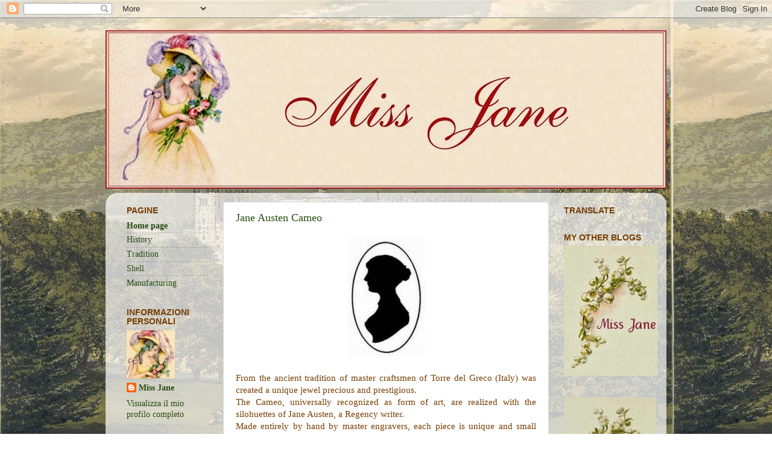

--- FILE ---
content_type: text/html; charset=UTF-8
request_url: http://missjaneshop.blogspot.com/
body_size: 11214
content:
<!DOCTYPE html>
<html class='v2' dir='ltr' lang='it'>
<head>
<link href='https://www.blogger.com/static/v1/widgets/4128112664-css_bundle_v2.css' rel='stylesheet' type='text/css'/>
<meta content='width=1100' name='viewport'/>
<meta content='text/html; charset=UTF-8' http-equiv='Content-Type'/>
<meta content='blogger' name='generator'/>
<link href='http://missjaneshop.blogspot.com/favicon.ico' rel='icon' type='image/x-icon'/>
<link href='http://missjaneshop.blogspot.com/' rel='canonical'/>
<link rel="alternate" type="application/atom+xml" title="Miss Jane Shop - Atom" href="http://missjaneshop.blogspot.com/feeds/posts/default" />
<link rel="alternate" type="application/rss+xml" title="Miss Jane Shop - RSS" href="http://missjaneshop.blogspot.com/feeds/posts/default?alt=rss" />
<link rel="service.post" type="application/atom+xml" title="Miss Jane Shop - Atom" href="https://draft.blogger.com/feeds/6747776715842647453/posts/default" />
<link rel="me" href="https://draft.blogger.com/profile/14998681216700261127" />
<!--Can't find substitution for tag [blog.ieCssRetrofitLinks]-->
<meta content='Jane Austen Cameo
Cammei fatti a mano ispirati a Jane Austen' name='description'/>
<meta content='http://missjaneshop.blogspot.com/' property='og:url'/>
<meta content='Miss Jane Shop' property='og:title'/>
<meta content='Jane Austen Cameo
Cammei fatti a mano ispirati a Jane Austen' property='og:description'/>
<title>Miss Jane Shop</title>
<style id='page-skin-1' type='text/css'><!--
/*-----------------------------------------------
Blogger Template Style
Name:     Picture Window
Designer: Blogger
URL:      www.blogger.com
----------------------------------------------- */
/* Content
----------------------------------------------- */
body {
font: normal normal 15px Georgia, Utopia, 'Palatino Linotype', Palatino, serif;
color: #333333;
background: #ffffff url(http://3.bp.blogspot.com/-49T4YTnCUTM/UvKfBws7u2I/AAAAAAAALgM/QwR5KtKRtQw/s0/pemberly.jpg) repeat fixed top left;
}
html body .region-inner {
min-width: 0;
max-width: 100%;
width: auto;
}
.content-outer {
font-size: 90%;
}
a:link {
text-decoration:none;
color: #274e13;
}
a:visited {
text-decoration:none;
color: #38761d;
}
a:hover {
text-decoration:underline;
color: #b45f06;
}
.content-outer {
background: transparent none repeat scroll top left;
-moz-border-radius: 0;
-webkit-border-radius: 0;
-goog-ms-border-radius: 0;
border-radius: 0;
-moz-box-shadow: 0 0 0 rgba(0, 0, 0, .15);
-webkit-box-shadow: 0 0 0 rgba(0, 0, 0, .15);
-goog-ms-box-shadow: 0 0 0 rgba(0, 0, 0, .15);
box-shadow: 0 0 0 rgba(0, 0, 0, .15);
margin: 20px auto;
}
.content-inner {
padding: 0;
}
/* Header
----------------------------------------------- */
.header-outer {
background: transparent none repeat-x scroll top left;
_background-image: none;
color: #ffffff;
-moz-border-radius: 0;
-webkit-border-radius: 0;
-goog-ms-border-radius: 0;
border-radius: 0;
}
.Header img, .Header #header-inner {
-moz-border-radius: 0;
-webkit-border-radius: 0;
-goog-ms-border-radius: 0;
border-radius: 0;
}
.header-inner .Header .titlewrapper,
.header-inner .Header .descriptionwrapper {
padding-left: 0;
padding-right: 0;
}
.Header h1 {
font: normal normal 36px Georgia, Utopia, 'Palatino Linotype', Palatino, serif;
text-shadow: 1px 1px 3px rgba(0, 0, 0, 0.3);
}
.Header h1 a {
color: #ffffff;
}
.Header .description {
font-size: 130%;
}
/* Tabs
----------------------------------------------- */
.tabs-inner {
margin: .5em 20px 0;
padding: 0;
}
.tabs-inner .section {
margin: 0;
}
.tabs-inner .widget ul {
padding: 0;
background: transparent none repeat scroll bottom;
-moz-border-radius: 0;
-webkit-border-radius: 0;
-goog-ms-border-radius: 0;
border-radius: 0;
}
.tabs-inner .widget li {
border: none;
}
.tabs-inner .widget li a {
display: inline-block;
padding: .5em 1em;
margin-right: .25em;
color: #ffffff;
font: normal normal 15px Georgia, Utopia, 'Palatino Linotype', Palatino, serif;
-moz-border-radius: 10px 10px 0 0;
-webkit-border-top-left-radius: 10px;
-webkit-border-top-right-radius: 10px;
-goog-ms-border-radius: 10px 10px 0 0;
border-radius: 10px 10px 0 0;
background: transparent url(https://resources.blogblog.com/blogblog/data/1kt/transparent/black50.png) repeat scroll top left;
border-right: 1px solid transparent;
}
.tabs-inner .widget li:first-child a {
padding-left: 1.25em;
-moz-border-radius-topleft: 10px;
-moz-border-radius-bottomleft: 0;
-webkit-border-top-left-radius: 10px;
-webkit-border-bottom-left-radius: 0;
-goog-ms-border-top-left-radius: 10px;
-goog-ms-border-bottom-left-radius: 0;
border-top-left-radius: 10px;
border-bottom-left-radius: 0;
}
.tabs-inner .widget li.selected a,
.tabs-inner .widget li a:hover {
position: relative;
z-index: 1;
background: transparent url(https://resources.blogblog.com/blogblog/data/1kt/transparent/white80.png) repeat scroll bottom;
color: #996633;
-moz-box-shadow: 0 0 3px rgba(0, 0, 0, .15);
-webkit-box-shadow: 0 0 3px rgba(0, 0, 0, .15);
-goog-ms-box-shadow: 0 0 3px rgba(0, 0, 0, .15);
box-shadow: 0 0 3px rgba(0, 0, 0, .15);
}
/* Headings
----------------------------------------------- */
h2 {
font: normal bold 100% Arial, Tahoma, Helvetica, FreeSans, sans-serif;
text-transform: uppercase;
color: #783f04;
margin: .5em 0;
}
/* Main
----------------------------------------------- */
.main-outer {
background: transparent url(https://resources.blogblog.com/blogblog/data/1kt/transparent/white80.png) repeat scroll top left;
-moz-border-radius: 20px 20px 0 0;
-webkit-border-top-left-radius: 20px;
-webkit-border-top-right-radius: 20px;
-webkit-border-bottom-left-radius: 0;
-webkit-border-bottom-right-radius: 0;
-goog-ms-border-radius: 20px 20px 0 0;
border-radius: 20px 20px 0 0;
-moz-box-shadow: 0 1px 3px rgba(0, 0, 0, .15);
-webkit-box-shadow: 0 1px 3px rgba(0, 0, 0, .15);
-goog-ms-box-shadow: 0 1px 3px rgba(0, 0, 0, .15);
box-shadow: 0 1px 3px rgba(0, 0, 0, .15);
}
.main-inner {
padding: 15px 20px 20px;
}
.main-inner .column-center-inner {
padding: 0 0;
}
.main-inner .column-left-inner {
padding-left: 0;
}
.main-inner .column-right-inner {
padding-right: 0;
}
/* Posts
----------------------------------------------- */
h3.post-title {
margin: 0;
font: normal normal 18px Georgia, Utopia, 'Palatino Linotype', Palatino, serif;
}
.comments h4 {
margin: 1em 0 0;
font: normal normal 18px Georgia, Utopia, 'Palatino Linotype', Palatino, serif;
}
.date-header span {
color: #783f04;
}
.post-outer {
background-color: #ffffff;
border: solid 1px #dddddd;
-moz-border-radius: 5px;
-webkit-border-radius: 5px;
border-radius: 5px;
-goog-ms-border-radius: 5px;
padding: 15px 20px;
margin: 0 -20px 20px;
}
.post-body {
line-height: 1.4;
font-size: 110%;
position: relative;
}
.post-header {
margin: 0 0 1.5em;
color: #999999;
line-height: 1.6;
}
.post-footer {
margin: .5em 0 0;
color: #999999;
line-height: 1.6;
}
#blog-pager {
font-size: 140%
}
#comments .comment-author {
padding-top: 1.5em;
border-top: dashed 1px #ccc;
border-top: dashed 1px rgba(128, 128, 128, .5);
background-position: 0 1.5em;
}
#comments .comment-author:first-child {
padding-top: 0;
border-top: none;
}
.avatar-image-container {
margin: .2em 0 0;
}
/* Comments
----------------------------------------------- */
.comments .comments-content .icon.blog-author {
background-repeat: no-repeat;
background-image: url([data-uri]);
}
.comments .comments-content .loadmore a {
border-top: 1px solid #b45f06;
border-bottom: 1px solid #b45f06;
}
.comments .continue {
border-top: 2px solid #b45f06;
}
/* Widgets
----------------------------------------------- */
.widget ul, .widget #ArchiveList ul.flat {
padding: 0;
list-style: none;
}
.widget ul li, .widget #ArchiveList ul.flat li {
border-top: dashed 1px #ccc;
border-top: dashed 1px rgba(128, 128, 128, .5);
}
.widget ul li:first-child, .widget #ArchiveList ul.flat li:first-child {
border-top: none;
}
.widget .post-body ul {
list-style: disc;
}
.widget .post-body ul li {
border: none;
}
/* Footer
----------------------------------------------- */
.footer-outer {
color:#783f04;
background: transparent url(https://resources.blogblog.com/blogblog/data/1kt/transparent/black50.png) repeat scroll top left;
-moz-border-radius: 0 0 20px 20px;
-webkit-border-top-left-radius: 0;
-webkit-border-top-right-radius: 0;
-webkit-border-bottom-left-radius: 20px;
-webkit-border-bottom-right-radius: 20px;
-goog-ms-border-radius: 0 0 20px 20px;
border-radius: 0 0 20px 20px;
-moz-box-shadow: 0 1px 3px rgba(0, 0, 0, .15);
-webkit-box-shadow: 0 1px 3px rgba(0, 0, 0, .15);
-goog-ms-box-shadow: 0 1px 3px rgba(0, 0, 0, .15);
box-shadow: 0 1px 3px rgba(0, 0, 0, .15);
}
.footer-inner {
padding: 10px 20px 20px;
}
.footer-outer a {
color: #eebb98;
}
.footer-outer a:visited {
color: #eeba77;
}
.footer-outer a:hover {
color: #ff8832;
}
.footer-outer .widget h2 {
color: #ead1dc;
}
/* Mobile
----------------------------------------------- */
html body.mobile {
height: auto;
}
html body.mobile {
min-height: 480px;
background-size: 100% auto;
}
.mobile .body-fauxcolumn-outer {
background: transparent none repeat scroll top left;
}
html .mobile .mobile-date-outer, html .mobile .blog-pager {
border-bottom: none;
background: transparent url(https://resources.blogblog.com/blogblog/data/1kt/transparent/white80.png) repeat scroll top left;
margin-bottom: 10px;
}
.mobile .date-outer {
background: transparent url(https://resources.blogblog.com/blogblog/data/1kt/transparent/white80.png) repeat scroll top left;
}
.mobile .header-outer, .mobile .main-outer,
.mobile .post-outer, .mobile .footer-outer {
-moz-border-radius: 0;
-webkit-border-radius: 0;
-goog-ms-border-radius: 0;
border-radius: 0;
}
.mobile .content-outer,
.mobile .main-outer,
.mobile .post-outer {
background: inherit;
border: none;
}
.mobile .content-outer {
font-size: 100%;
}
.mobile-link-button {
background-color: #274e13;
}
.mobile-link-button a:link, .mobile-link-button a:visited {
color: #ffffff;
}
.mobile-index-contents {
color: #333333;
}
.mobile .tabs-inner .PageList .widget-content {
background: transparent url(https://resources.blogblog.com/blogblog/data/1kt/transparent/white80.png) repeat scroll bottom;
color: #996633;
}
.mobile .tabs-inner .PageList .widget-content .pagelist-arrow {
border-left: 1px solid transparent;
}

--></style>
<style id='template-skin-1' type='text/css'><!--
body {
min-width: 930px;
}
.content-outer, .content-fauxcolumn-outer, .region-inner {
min-width: 930px;
max-width: 930px;
_width: 930px;
}
.main-inner .columns {
padding-left: 180px;
padding-right: 180px;
}
.main-inner .fauxcolumn-center-outer {
left: 180px;
right: 180px;
/* IE6 does not respect left and right together */
_width: expression(this.parentNode.offsetWidth -
parseInt("180px") -
parseInt("180px") + 'px');
}
.main-inner .fauxcolumn-left-outer {
width: 180px;
}
.main-inner .fauxcolumn-right-outer {
width: 180px;
}
.main-inner .column-left-outer {
width: 180px;
right: 100%;
margin-left: -180px;
}
.main-inner .column-right-outer {
width: 180px;
margin-right: -180px;
}
#layout {
min-width: 0;
}
#layout .content-outer {
min-width: 0;
width: 800px;
}
#layout .region-inner {
min-width: 0;
width: auto;
}
body#layout div.add_widget {
padding: 8px;
}
body#layout div.add_widget a {
margin-left: 32px;
}
--></style>
<style>
    body {background-image:url(http\:\/\/3.bp.blogspot.com\/-49T4YTnCUTM\/UvKfBws7u2I\/AAAAAAAALgM\/QwR5KtKRtQw\/s0\/pemberly.jpg);}
    
@media (max-width: 200px) { body {background-image:url(http\:\/\/3.bp.blogspot.com\/-49T4YTnCUTM\/UvKfBws7u2I\/AAAAAAAALgM\/QwR5KtKRtQw\/w200\/pemberly.jpg);}}
@media (max-width: 400px) and (min-width: 201px) { body {background-image:url(http\:\/\/3.bp.blogspot.com\/-49T4YTnCUTM\/UvKfBws7u2I\/AAAAAAAALgM\/QwR5KtKRtQw\/w400\/pemberly.jpg);}}
@media (max-width: 800px) and (min-width: 401px) { body {background-image:url(http\:\/\/3.bp.blogspot.com\/-49T4YTnCUTM\/UvKfBws7u2I\/AAAAAAAALgM\/QwR5KtKRtQw\/w800\/pemberly.jpg);}}
@media (max-width: 1200px) and (min-width: 801px) { body {background-image:url(http\:\/\/3.bp.blogspot.com\/-49T4YTnCUTM\/UvKfBws7u2I\/AAAAAAAALgM\/QwR5KtKRtQw\/w1200\/pemberly.jpg);}}
/* Last tag covers anything over one higher than the previous max-size cap. */
@media (min-width: 1201px) { body {background-image:url(http\:\/\/3.bp.blogspot.com\/-49T4YTnCUTM\/UvKfBws7u2I\/AAAAAAAALgM\/QwR5KtKRtQw\/w1600\/pemberly.jpg);}}
  </style>
<link href='https://draft.blogger.com/dyn-css/authorization.css?targetBlogID=6747776715842647453&amp;zx=599c7360-164d-49e0-8e21-6be2157f156b' media='none' onload='if(media!=&#39;all&#39;)media=&#39;all&#39;' rel='stylesheet'/><noscript><link href='https://draft.blogger.com/dyn-css/authorization.css?targetBlogID=6747776715842647453&amp;zx=599c7360-164d-49e0-8e21-6be2157f156b' rel='stylesheet'/></noscript>
<meta name='google-adsense-platform-account' content='ca-host-pub-1556223355139109'/>
<meta name='google-adsense-platform-domain' content='blogspot.com'/>

</head>
<body class='loading variant-open'>
<div class='navbar section' id='navbar' name='Navbar'><div class='widget Navbar' data-version='1' id='Navbar1'><script type="text/javascript">
    function setAttributeOnload(object, attribute, val) {
      if(window.addEventListener) {
        window.addEventListener('load',
          function(){ object[attribute] = val; }, false);
      } else {
        window.attachEvent('onload', function(){ object[attribute] = val; });
      }
    }
  </script>
<div id="navbar-iframe-container"></div>
<script type="text/javascript" src="https://apis.google.com/js/platform.js"></script>
<script type="text/javascript">
      gapi.load("gapi.iframes:gapi.iframes.style.bubble", function() {
        if (gapi.iframes && gapi.iframes.getContext) {
          gapi.iframes.getContext().openChild({
              url: 'https://draft.blogger.com/navbar/6747776715842647453?origin\x3dhttp://missjaneshop.blogspot.com',
              where: document.getElementById("navbar-iframe-container"),
              id: "navbar-iframe"
          });
        }
      });
    </script><script type="text/javascript">
(function() {
var script = document.createElement('script');
script.type = 'text/javascript';
script.src = '//pagead2.googlesyndication.com/pagead/js/google_top_exp.js';
var head = document.getElementsByTagName('head')[0];
if (head) {
head.appendChild(script);
}})();
</script>
</div></div>
<div itemscope='itemscope' itemtype='http://schema.org/Blog' style='display: none;'>
<meta content='Miss Jane Shop' itemprop='name'/>
<meta content='Jane Austen Cameo
Cammei fatti a mano ispirati a Jane Austen' itemprop='description'/>
</div>
<div class='body-fauxcolumns'>
<div class='fauxcolumn-outer body-fauxcolumn-outer'>
<div class='cap-top'>
<div class='cap-left'></div>
<div class='cap-right'></div>
</div>
<div class='fauxborder-left'>
<div class='fauxborder-right'></div>
<div class='fauxcolumn-inner'>
</div>
</div>
<div class='cap-bottom'>
<div class='cap-left'></div>
<div class='cap-right'></div>
</div>
</div>
</div>
<div class='content'>
<div class='content-fauxcolumns'>
<div class='fauxcolumn-outer content-fauxcolumn-outer'>
<div class='cap-top'>
<div class='cap-left'></div>
<div class='cap-right'></div>
</div>
<div class='fauxborder-left'>
<div class='fauxborder-right'></div>
<div class='fauxcolumn-inner'>
</div>
</div>
<div class='cap-bottom'>
<div class='cap-left'></div>
<div class='cap-right'></div>
</div>
</div>
</div>
<div class='content-outer'>
<div class='content-cap-top cap-top'>
<div class='cap-left'></div>
<div class='cap-right'></div>
</div>
<div class='fauxborder-left content-fauxborder-left'>
<div class='fauxborder-right content-fauxborder-right'></div>
<div class='content-inner'>
<header>
<div class='header-outer'>
<div class='header-cap-top cap-top'>
<div class='cap-left'></div>
<div class='cap-right'></div>
</div>
<div class='fauxborder-left header-fauxborder-left'>
<div class='fauxborder-right header-fauxborder-right'></div>
<div class='region-inner header-inner'>
<div class='header section' id='header' name='Intestazione'><div class='widget Header' data-version='1' id='Header1'>
<div id='header-inner'>
<a href='http://missjaneshop.blogspot.com/' style='display: block'>
<img alt='Miss Jane Shop' height='263px; ' id='Header1_headerimg' src='https://blogger.googleusercontent.com/img/b/R29vZ2xl/AVvXsEir4zPK4V7nOzyO6Co_3LksW5Ki3zO49Q295BSPapYMuBgrStA3GeKHS-ee5DmMx3X9t6NWyyAPD8Y0THVhJVR1aG6S_I4LYG096znucn69E5iDlbqKTiMk0FpbiOvCjcfP5xXloNbntrg/s930/cartolina+valeria+2_white1.jpg' style='display: block' width='930px; '/>
</a>
</div>
</div></div>
</div>
</div>
<div class='header-cap-bottom cap-bottom'>
<div class='cap-left'></div>
<div class='cap-right'></div>
</div>
</div>
</header>
<div class='tabs-outer'>
<div class='tabs-cap-top cap-top'>
<div class='cap-left'></div>
<div class='cap-right'></div>
</div>
<div class='fauxborder-left tabs-fauxborder-left'>
<div class='fauxborder-right tabs-fauxborder-right'></div>
<div class='region-inner tabs-inner'>
<div class='tabs no-items section' id='crosscol' name='Multi-colonne'></div>
<div class='tabs no-items section' id='crosscol-overflow' name='Cross-Column 2'></div>
</div>
</div>
<div class='tabs-cap-bottom cap-bottom'>
<div class='cap-left'></div>
<div class='cap-right'></div>
</div>
</div>
<div class='main-outer'>
<div class='main-cap-top cap-top'>
<div class='cap-left'></div>
<div class='cap-right'></div>
</div>
<div class='fauxborder-left main-fauxborder-left'>
<div class='fauxborder-right main-fauxborder-right'></div>
<div class='region-inner main-inner'>
<div class='columns fauxcolumns'>
<div class='fauxcolumn-outer fauxcolumn-center-outer'>
<div class='cap-top'>
<div class='cap-left'></div>
<div class='cap-right'></div>
</div>
<div class='fauxborder-left'>
<div class='fauxborder-right'></div>
<div class='fauxcolumn-inner'>
</div>
</div>
<div class='cap-bottom'>
<div class='cap-left'></div>
<div class='cap-right'></div>
</div>
</div>
<div class='fauxcolumn-outer fauxcolumn-left-outer'>
<div class='cap-top'>
<div class='cap-left'></div>
<div class='cap-right'></div>
</div>
<div class='fauxborder-left'>
<div class='fauxborder-right'></div>
<div class='fauxcolumn-inner'>
</div>
</div>
<div class='cap-bottom'>
<div class='cap-left'></div>
<div class='cap-right'></div>
</div>
</div>
<div class='fauxcolumn-outer fauxcolumn-right-outer'>
<div class='cap-top'>
<div class='cap-left'></div>
<div class='cap-right'></div>
</div>
<div class='fauxborder-left'>
<div class='fauxborder-right'></div>
<div class='fauxcolumn-inner'>
</div>
</div>
<div class='cap-bottom'>
<div class='cap-left'></div>
<div class='cap-right'></div>
</div>
</div>
<!-- corrects IE6 width calculation -->
<div class='columns-inner'>
<div class='column-center-outer'>
<div class='column-center-inner'>
<div class='main section' id='main' name='Principale'><div class='widget Blog' data-version='1' id='Blog1'>
<div class='blog-posts hfeed'>

          <div class="date-outer">
        

          <div class="date-posts">
        
<div class='post-outer'>
<div class='post hentry' itemscope='itemscope' itemtype='http://schema.org/BlogPosting'>
<a name='1342193461848702790'></a>
<h3 class='post-title entry-title' itemprop='name'>
<a href='http://missjaneshop.blogspot.com/2012/11/prova-foto.html'>Jane Austen Cameo</a>
</h3>
<div class='post-header'>
<div class='post-header-line-1'></div>
</div>
<div class='post-body entry-content' id='post-body-1342193461848702790' itemprop='articleBody'>
<div class="separator" style="clear: both; text-align: center;">
</div>
<div class="separator" style="clear: both; text-align: center;">
</div>
<div class="separator" style="clear: both; text-align: center;">
</div>
<div class="separator" style="clear: both; text-align: center;">
<a href="https://blogger.googleusercontent.com/img/b/R29vZ2xl/AVvXsEgKn-BISKwk9sv4J8HiqvKO6ENUq5Swz6JXMKbJt3laCkaY2a8yxkjhzozI88IGLvidpB1YfhBfoh-WB8-MOmeDR5h89kiWxy7Q8mGkeE50-2L7mFbjUY_hyphenhyphenSIa7Cs7vnIZZG6aEfGu82g/s1600/ja+cameo.jpg" imageanchor="1" style="margin-left: 1em; margin-right: 1em;"><img border="0" height="200" src="https://blogger.googleusercontent.com/img/b/R29vZ2xl/AVvXsEgKn-BISKwk9sv4J8HiqvKO6ENUq5Swz6JXMKbJt3laCkaY2a8yxkjhzozI88IGLvidpB1YfhBfoh-WB8-MOmeDR5h89kiWxy7Q8mGkeE50-2L7mFbjUY_hyphenhyphenSIa7Cs7vnIZZG6aEfGu82g/s1600/ja+cameo.jpg" width="129" /></a></div>
<div class="separator" style="clear: both; text-align: justify;">
<span style="color: #783f04; font-family: Georgia, Times New Roman, serif;"><br /></span></div>
<div class="separator" style="clear: both; text-align: justify;">
<span style="color: #783f04; font-family: Georgia, Times New Roman, serif;">From the ancient tradition of master craftsmen of Torre del Greco (Italy)&nbsp;</span><span style="color: #783f04; font-family: Georgia, 'Times New Roman', serif;">was created a unique jewel precious and prestigious.</span></div>
<div>
<div style="text-align: justify;">
<span style="color: #783f04; font-family: Georgia, Times New Roman, serif;">The Cameo, universally recognized as form of art, are realized with the silohuettes of Jane Austen, a Regency writer.</span></div>
</div>
<div>
<div style="text-align: justify;">
<span style="font-family: Georgia, Times New Roman, serif;"><span style="color: #783f04;">Made entirely by hand by master engravers, each piece is unique and small irregularities testify the meticulous and painstaking work made &#8203;&#8203;by the artisan</span>.</span></div>
</div>
<div class="separator" style="clear: both; text-align: center;">
<br /></div>
<div class="separator" style="clear: both; text-align: center;">
<br /></div>
<div class="separator" style="clear: both; text-align: center;">
<a href="https://blogger.googleusercontent.com/img/b/R29vZ2xl/AVvXsEitdeL6FTUfKnbOtuAbr7vQ-G3Uj-kcKlFJT2bubPODGjxVPWgHytO8gKLHCQCGvF9NfNO4SLVseNqeP0slApF_DSi4f3cbD1GG1Qb1KjWz4MEuoo_0LZ3eVQU9eP74SFGD8LkLWLixcLs/s1600/Immagine+010.jpg" imageanchor="1" style="margin-left: 1em; margin-right: 1em;"><img border="0" height="173" src="https://blogger.googleusercontent.com/img/b/R29vZ2xl/AVvXsEitdeL6FTUfKnbOtuAbr7vQ-G3Uj-kcKlFJT2bubPODGjxVPWgHytO8gKLHCQCGvF9NfNO4SLVseNqeP0slApF_DSi4f3cbD1GG1Qb1KjWz4MEuoo_0LZ3eVQU9eP74SFGD8LkLWLixcLs/s1600/Immagine+010.jpg" width="200" /></a></div>
<div class="separator" style="clear: both; text-align: justify;">
<br /></div>
<div class="separator" style="clear: both; text-align: center;">
</div>
<div class="separator" style="clear: both; text-align: center;">
</div>
<div class="separator" style="clear: both; text-align: center;">
</div>
<div style="text-align: center;">
<span style="color: #660000; font-family: Georgia, 'Times New Roman', serif; text-align: justify;">The cameos are available on request.&nbsp;</span></div>
<div style="text-align: center;">
<span style="color: #660000; font-family: Georgia, 'Times New Roman', serif; text-align: justify;">For info about cost and delivery send email to&nbsp;</span><br />
<span style="color: #660000; font-family: Georgia, 'Times New Roman', serif; text-align: justify;"><a href="mailto:valeria_a@yahoo.com" target="_blank">valeria_a@yahoo.com</a></span></div>
<div style="text-align: center;">
<br />
<div class="separator" style="clear: both; text-align: center;">
<a href="https://blogger.googleusercontent.com/img/b/R29vZ2xl/AVvXsEizB-FaByb64Fcc1Aj6m1pYZeLI3_E8WuhU88lxGq9cUi1jXHPgn-5km1L7y6Q7LOJqUfEkOTnkDQovfd410MyAMijCW6s0du4nUHQMfoZVxvnPcQmd34jB3XsFwWlZMM8d5ZWoO7y_-Q0/s1600/DSCN0177_a.jpg" imageanchor="1" style="margin-left: 1em; margin-right: 1em;"><img border="0" height="320" src="https://blogger.googleusercontent.com/img/b/R29vZ2xl/AVvXsEizB-FaByb64Fcc1Aj6m1pYZeLI3_E8WuhU88lxGq9cUi1jXHPgn-5km1L7y6Q7LOJqUfEkOTnkDQovfd410MyAMijCW6s0du4nUHQMfoZVxvnPcQmd34jB3XsFwWlZMM8d5ZWoO7y_-Q0/s1600/DSCN0177_a.jpg" width="240" /></a></div>
<br />
<br /></div>
<div style="text-align: center;">
<span style="color: #660000; font-family: Georgia, 'Times New Roman', serif;"></span></div>
<div class="separator" style="clear: both; text-align: justify;">
<span style="color: #274e13;"><span style="font-family: Georgia, Times New Roman, serif;">Dall'antica tradizione dei Maestri artigiani di Torre del Greco (Napoli)&nbsp;</span><span style="font-family: Georgia, 'Times New Roman', serif;">&nbsp;</span><span style="font-family: Georgia, 'Times New Roman', serif;">patria del Cammeo e del Corallo&nbsp;</span><span style="font-family: Georgia, 'Times New Roman', serif;">nasce un gioiello unico prezioso e prestigioso.&nbsp;</span></span></div>
<div class="" style="clear: both; text-align: justify;">
<span style="color: #274e13; font-family: Georgia, Times New Roman, serif;">Il Cammeo, forma d'arte universalmente riconosciuta, prende forma con l'icona di Jane Austen, nota scrittrice Regency.&nbsp;</span></div>
<div class="" style="clear: both; text-align: justify;">
<span style="color: #274e13; font-family: Georgia, Times New Roman, serif;">Realizzato completamente a mano dai mastri incisori, ogni oggetto è un'opera d'arte che deve tener conto nella sua lavorazione della superficie da incidere e dei piani prospettici da rappresentare. Ogni pezzo è unico e si pregia di piccole irregolarità che ne testimoniano il lavoro minuzioso e certosino fatto dall'incisore.</span></div>
<div style="text-align: justify;">
<span style="color: #274e13;"><span style="font-family: Georgia, Times New Roman, serif;"></span><br /></span>
<span style="color: #274e13;"><span style="font-family: Georgia, Times New Roman, serif;"></span>

</span><br />
<div style="text-align: center;">
<span style="color: #274e13; font-family: Georgia, 'Times New Roman', serif;">I cammei sono disponibili su ordinazione.&nbsp;</span></div>
<div style="text-align: center;">
<span style="color: #274e13; font-family: Georgia, 'Times New Roman', serif;">Per info su costi e modalità di acquisto inviare&nbsp;</span></div>
<span style="color: #274e13;"><br /></span>
<br />
<div style="text-align: center;">
<span style="color: #274e13; font-family: Georgia, 'Times New Roman', serif;">email a</span><br />
<span style="color: #274e13; font-family: Georgia, 'Times New Roman', serif; text-align: justify;"><a href="mailto:valeria_a@yahoo.com">valeria_a@yahoo.com</a></span></div>
<span style="color: #660000; font-family: Georgia, 'Times New Roman', serif;"></span><span style="color: #660000; font-family: Georgia, Times New Roman, serif;"><br /></span>
<br />
<div class="separator" style="clear: both; text-align: center;">
<a href="https://blogger.googleusercontent.com/img/b/R29vZ2xl/AVvXsEjYFFB8mAoE11N-NYbA6r5qj7I5U6FjJAwwKsSZOnh1zbrGTeuvSb04zrERNYcfEA71IAQ9lGg2MJ_VCNAxyLZCSzLvyaS90GQFzhhuPer4aKhvgj5BVZnJ-aRssPdxAMkeAd3XQSWtMac/s1600/aDSCN2313.jpg" imageanchor="1" style="margin-left: 1em; margin-right: 1em;"><img border="0" height="320" src="https://blogger.googleusercontent.com/img/b/R29vZ2xl/AVvXsEjYFFB8mAoE11N-NYbA6r5qj7I5U6FjJAwwKsSZOnh1zbrGTeuvSb04zrERNYcfEA71IAQ9lGg2MJ_VCNAxyLZCSzLvyaS90GQFzhhuPer4aKhvgj5BVZnJ-aRssPdxAMkeAd3XQSWtMac/s1600/aDSCN2313.jpg" width="281" /></a></div>
<span style="color: #660000; font-family: Georgia, Times New Roman, serif;"><br /></span></div>
<div style='clear: both;'></div>
</div>
<div class='post-footer'>
<div class='post-footer-line post-footer-line-1'><span class='post-author vcard'>
</span>
<span class='post-timestamp'>
alle
<a class='timestamp-link' href='http://missjaneshop.blogspot.com/2012/11/prova-foto.html' itemprop='url' rel='bookmark' title='permanent link'><abbr class='published' itemprop='datePublished' title='2013-01-08T22:43:00+01:00'>22:43</abbr></a>
</span>
<span class='post-comment-link'>
</span>
<span class='post-icons'>
</span>
<div class='post-share-buttons goog-inline-block'>
<a class='goog-inline-block share-button sb-email' href='https://draft.blogger.com/share-post.g?blogID=6747776715842647453&postID=1342193461848702790&target=email' target='_blank' title='Invia tramite email'><span class='share-button-link-text'>Invia tramite email</span></a><a class='goog-inline-block share-button sb-blog' href='https://draft.blogger.com/share-post.g?blogID=6747776715842647453&postID=1342193461848702790&target=blog' onclick='window.open(this.href, "_blank", "height=270,width=475"); return false;' target='_blank' title='Postalo sul blog'><span class='share-button-link-text'>Postalo sul blog</span></a><a class='goog-inline-block share-button sb-twitter' href='https://draft.blogger.com/share-post.g?blogID=6747776715842647453&postID=1342193461848702790&target=twitter' target='_blank' title='Condividi su X'><span class='share-button-link-text'>Condividi su X</span></a><a class='goog-inline-block share-button sb-facebook' href='https://draft.blogger.com/share-post.g?blogID=6747776715842647453&postID=1342193461848702790&target=facebook' onclick='window.open(this.href, "_blank", "height=430,width=640"); return false;' target='_blank' title='Condividi su Facebook'><span class='share-button-link-text'>Condividi su Facebook</span></a><a class='goog-inline-block share-button sb-pinterest' href='https://draft.blogger.com/share-post.g?blogID=6747776715842647453&postID=1342193461848702790&target=pinterest' target='_blank' title='Condividi su Pinterest'><span class='share-button-link-text'>Condividi su Pinterest</span></a>
</div>
</div>
<div class='post-footer-line post-footer-line-2'><span class='post-labels'>
Etichette:
<a href='http://missjaneshop.blogspot.com/search/label/Jane%20Austen%20Cameo' rel='tag'>Jane Austen Cameo</a>
</span>
</div>
<div class='post-footer-line post-footer-line-3'><span class='post-location'>
</span>
</div>
</div>
</div>
</div>

        </div></div>
      
</div>
<div class='blog-pager' id='blog-pager'>
<a class='home-link' href='http://missjaneshop.blogspot.com/'>Home page</a>
</div>
<div class='clear'></div>
<div class='blog-feeds'>
<div class='feed-links'>
Iscriviti a:
<a class='feed-link' href='http://missjaneshop.blogspot.com/feeds/posts/default' target='_blank' type='application/atom+xml'>Commenti (Atom)</a>
</div>
</div>
</div></div>
</div>
</div>
<div class='column-left-outer'>
<div class='column-left-inner'>
<aside>
<div class='sidebar section' id='sidebar-left-1'><div class='widget PageList' data-version='1' id='PageList1'>
<h2>Pagine</h2>
<div class='widget-content'>
<ul>
<li class='selected'>
<a href='http://missjaneshop.blogspot.com/'>Home page</a>
</li>
<li>
<a href='http://missjaneshop.blogspot.com/p/blog-page.html'>History</a>
</li>
<li>
<a href='http://missjaneshop.blogspot.com/p/a-torre-del-greco-la-pesca-del-corallo.html'>Tradition</a>
</li>
<li>
<a href='http://missjaneshop.blogspot.com/p/la-conchiglia.html'>Shell</a>
</li>
<li>
<a href='http://missjaneshop.blogspot.com/p/le-fasi-di-lavorazione.html'>Manufacturing</a>
</li>
</ul>
<div class='clear'></div>
</div>
</div><div class='widget Profile' data-version='1' id='Profile1'>
<h2>Informazioni personali</h2>
<div class='widget-content'>
<a href='https://draft.blogger.com/profile/14998681216700261127'><img alt='La mia foto' class='profile-img' height='80' src='//blogger.googleusercontent.com/img/b/R29vZ2xl/AVvXsEiZD3PysFAl776-hOiCx9Oq9mS8IAwhApA9LxdtYSOp19OjPljhpIkxWC1trD7FpzWBms5pGyWa9e23Fg2ZLNQW7JdH1BBYIQ4_KUFjrhzqf_5uY04qQMvO6pZ8nVsJgZU/s220/miss+jane_P.jpg' width='80'/></a>
<dl class='profile-datablock'>
<dt class='profile-data'>
<a class='profile-name-link g-profile' href='https://draft.blogger.com/profile/14998681216700261127' rel='author' style='background-image: url(//draft.blogger.com/img/logo-16.png);'>
Miss Jane
</a>
</dt>
</dl>
<a class='profile-link' href='https://draft.blogger.com/profile/14998681216700261127' rel='author'>Visualizza il mio profilo completo</a>
<div class='clear'></div>
</div>
</div></div>
</aside>
</div>
</div>
<div class='column-right-outer'>
<div class='column-right-inner'>
<aside>
<div class='sidebar section' id='sidebar-right-1'><div class='widget Translate' data-version='1' id='Translate1'>
<h2 class='title'>Translate</h2>
<div id='google_translate_element'></div>
<script>
    function googleTranslateElementInit() {
      new google.translate.TranslateElement({
        pageLanguage: 'it',
        autoDisplay: 'true',
        layout: google.translate.TranslateElement.InlineLayout.VERTICAL
      }, 'google_translate_element');
    }
  </script>
<script src='//translate.google.com/translate_a/element.js?cb=googleTranslateElementInit'></script>
<div class='clear'></div>
</div><div class='widget Image' data-version='1' id='Image5'>
<h2>My other blogs</h2>
<div class='widget-content'>
<a href='http://www.missjane.it'>
<img alt='My other blogs' height='216' id='Image5_img' src='https://blogger.googleusercontent.com/img/b/R29vZ2xl/AVvXsEjtdzgcZfcy9KJC_dekYc7-25bwKq2bcp6t6i6w4ODNM_Bj7t6z2N5XbNROFk1Vl8pXaWzD57b7rft8IlIQRZOFLAdhSemyZGZiAxEXm_lsuTH3Y6IYokdh_h5523hvJjUgNosohrXEn3c/s1600/missjane+button_2.jpg' width='155'/>
</a>
<br/>
</div>
<div class='clear'></div>
</div><div class='widget Image' data-version='1' id='Image6'>
<div class='widget-content'>
<a href='http://missjane2.blogspot.it/'>
<img alt='' height='214' id='Image6_img' src='https://blogger.googleusercontent.com/img/b/R29vZ2xl/AVvXsEgc2gR5VKHpv7pBLyCf9mrqi-vPyj1docquDoWcw9bhN3t5pMmc4s3lOxnfVcUmAPTlkogrPdiu14Oj1JyvhbgljhSdTWh5mio5V3yHfnXoueSal5RJMQi-Hg5v1TwtvPOYRjt_UzYlrXI/s1600/missjane+home+button.jpg' width='153'/>
</a>
<br/>
</div>
<div class='clear'></div>
</div><div class='widget Image' data-version='1' id='Image1'>
<h2>Background...</h2>
<div class='widget-content'>
<a href='http://en.wikipedia.org/wiki/File:Chatsworth_from_Morris%27s_Seats_of_Noblemen_and_Gentlemen_(1880).JPG'>
<img alt='Background...' height='90' id='Image1_img' src='https://blogger.googleusercontent.com/img/b/R29vZ2xl/AVvXsEhDvulo9LHwWbazKdP7ssNaNj6Dc8tvkWqX3rZY9VM4pgm9AgPWAwXL8rqDKj6MRD4inF55RVZiOxBG3LHbEfNWn6UHCe1nbn7OGbm5ZAbcBLtm_iEP5Tr1JikH5upOW3jdsqR2TFLBT6c/s135/pemberly.jpg' width='135'/>
</a>
<br/>
<span class='caption'>A view of Chatsworth from the south-west circa 1880.</span>
</div>
<div class='clear'></div>
</div><div class='widget Image' data-version='1' id='Image2'>
<div class='widget-content'>
<img alt='' height='227' id='Image2_img' src='https://blogger.googleusercontent.com/img/b/R29vZ2xl/AVvXsEjopKRfSUig2erjHWSxNwB1iRcoimrhccRTgoDUKvNkFdmb_OS3oUfW0Wu4jczXO_569ix4S6S4DQc-b5mX5Z2SezkrCYeWOjfLWlWJol77nIssrL9dduVQI5TCECz3L6m7LVFO-onV_rs/s1600/1898+H.M.+Brock+illustrations+for+Mansfield+Park.jpg' width='135'/>
<br/>
<span class='caption'>1898 H.M. Brock illustrations for Mansfield Park</span>
</div>
<div class='clear'></div>
</div><div class='widget Image' data-version='1' id='Image7'>
<h2>Etsy</h2>
<div class='widget-content'>
<a href='http://www.etsy.com/shop/MissJaneShop'>
<img alt='Etsy' height='71' id='Image7_img' src='https://blogger.googleusercontent.com/img/b/R29vZ2xl/AVvXsEg5u4ySPr4BvkE51GRPb6HZMcJ-CF-UC5pJY7h8Vgj_wxt7Oxno5CqS_W6heNRhA6Zocq0020x-HGmeYnpdKCOaxVVbiB3hjHo4J9uMIiqLqDFfG7wijl9rskXBTwytKcyd_hQUyNnW4YA/s170/etsy.jpg' width='144'/>
</a>
<br/>
<span class='caption'>Under construction!</span>
</div>
<div class='clear'></div>
</div></div>
</aside>
</div>
</div>
</div>
<div style='clear: both'></div>
<!-- columns -->
</div>
<!-- main -->
</div>
</div>
<div class='main-cap-bottom cap-bottom'>
<div class='cap-left'></div>
<div class='cap-right'></div>
</div>
</div>
<footer>
<div class='footer-outer'>
<div class='footer-cap-top cap-top'>
<div class='cap-left'></div>
<div class='cap-right'></div>
</div>
<div class='fauxborder-left footer-fauxborder-left'>
<div class='fauxborder-right footer-fauxborder-right'></div>
<div class='region-inner footer-inner'>
<div class='foot no-items section' id='footer-1'></div>
<table border='0' cellpadding='0' cellspacing='0' class='section-columns columns-2'>
<tbody>
<tr>
<td class='first columns-cell'>
<div class='foot no-items section' id='footer-2-1'></div>
</td>
<td class='columns-cell'>
<div class='foot no-items section' id='footer-2-2'></div>
</td>
</tr>
</tbody>
</table>
<!-- outside of the include in order to lock Attribution widget -->
<div class='foot section' id='footer-3' name='Piè di pagina'><div class='widget Attribution' data-version='1' id='Attribution1'>
<div class='widget-content' style='text-align: center;'>
Tema Finestra immagine. Powered by <a href='https://draft.blogger.com' target='_blank'>Blogger</a>.
</div>
<div class='clear'></div>
</div></div>
</div>
</div>
<div class='footer-cap-bottom cap-bottom'>
<div class='cap-left'></div>
<div class='cap-right'></div>
</div>
</div>
</footer>
<!-- content -->
</div>
</div>
<div class='content-cap-bottom cap-bottom'>
<div class='cap-left'></div>
<div class='cap-right'></div>
</div>
</div>
</div>
<script type='text/javascript'>
    window.setTimeout(function() {
        document.body.className = document.body.className.replace('loading', '');
      }, 10);
  </script>

<script type="text/javascript" src="https://www.blogger.com/static/v1/widgets/1350801215-widgets.js"></script>
<script type='text/javascript'>
window['__wavt'] = 'AOuZoY6Na5TCfI_OCrj645NpTU0OFKLJmw:1766702165415';_WidgetManager._Init('//draft.blogger.com/rearrange?blogID\x3d6747776715842647453','//missjaneshop.blogspot.com/','6747776715842647453');
_WidgetManager._SetDataContext([{'name': 'blog', 'data': {'blogId': '6747776715842647453', 'title': 'Miss Jane Shop', 'url': 'http://missjaneshop.blogspot.com/', 'canonicalUrl': 'http://missjaneshop.blogspot.com/', 'homepageUrl': 'http://missjaneshop.blogspot.com/', 'searchUrl': 'http://missjaneshop.blogspot.com/search', 'canonicalHomepageUrl': 'http://missjaneshop.blogspot.com/', 'blogspotFaviconUrl': 'http://missjaneshop.blogspot.com/favicon.ico', 'bloggerUrl': 'https://draft.blogger.com', 'hasCustomDomain': false, 'httpsEnabled': true, 'enabledCommentProfileImages': true, 'gPlusViewType': 'FILTERED_POSTMOD', 'adultContent': false, 'analyticsAccountNumber': '', 'encoding': 'UTF-8', 'locale': 'it', 'localeUnderscoreDelimited': 'it', 'languageDirection': 'ltr', 'isPrivate': false, 'isMobile': false, 'isMobileRequest': false, 'mobileClass': '', 'isPrivateBlog': false, 'isDynamicViewsAvailable': true, 'feedLinks': '\x3clink rel\x3d\x22alternate\x22 type\x3d\x22application/atom+xml\x22 title\x3d\x22Miss Jane Shop - Atom\x22 href\x3d\x22http://missjaneshop.blogspot.com/feeds/posts/default\x22 /\x3e\n\x3clink rel\x3d\x22alternate\x22 type\x3d\x22application/rss+xml\x22 title\x3d\x22Miss Jane Shop - RSS\x22 href\x3d\x22http://missjaneshop.blogspot.com/feeds/posts/default?alt\x3drss\x22 /\x3e\n\x3clink rel\x3d\x22service.post\x22 type\x3d\x22application/atom+xml\x22 title\x3d\x22Miss Jane Shop - Atom\x22 href\x3d\x22https://draft.blogger.com/feeds/6747776715842647453/posts/default\x22 /\x3e\n', 'meTag': '\x3clink rel\x3d\x22me\x22 href\x3d\x22https://draft.blogger.com/profile/14998681216700261127\x22 /\x3e\n', 'adsenseHostId': 'ca-host-pub-1556223355139109', 'adsenseHasAds': false, 'adsenseAutoAds': false, 'boqCommentIframeForm': true, 'loginRedirectParam': '', 'view': '', 'dynamicViewsCommentsSrc': '//www.blogblog.com/dynamicviews/4224c15c4e7c9321/js/comments.js', 'dynamicViewsScriptSrc': '//www.blogblog.com/dynamicviews/daef15016aa26cab', 'plusOneApiSrc': 'https://apis.google.com/js/platform.js', 'disableGComments': true, 'interstitialAccepted': false, 'sharing': {'platforms': [{'name': 'Ottieni link', 'key': 'link', 'shareMessage': 'Ottieni link', 'target': ''}, {'name': 'Facebook', 'key': 'facebook', 'shareMessage': 'Condividi in Facebook', 'target': 'facebook'}, {'name': 'Postalo sul blog', 'key': 'blogThis', 'shareMessage': 'Postalo sul blog', 'target': 'blog'}, {'name': 'X', 'key': 'twitter', 'shareMessage': 'Condividi in X', 'target': 'twitter'}, {'name': 'Pinterest', 'key': 'pinterest', 'shareMessage': 'Condividi in Pinterest', 'target': 'pinterest'}, {'name': 'Email', 'key': 'email', 'shareMessage': 'Email', 'target': 'email'}], 'disableGooglePlus': true, 'googlePlusShareButtonWidth': 0, 'googlePlusBootstrap': '\x3cscript type\x3d\x22text/javascript\x22\x3ewindow.___gcfg \x3d {\x27lang\x27: \x27it\x27};\x3c/script\x3e'}, 'hasCustomJumpLinkMessage': false, 'jumpLinkMessage': 'Continua a leggere', 'pageType': 'index', 'pageName': '', 'pageTitle': 'Miss Jane Shop', 'metaDescription': 'Jane Austen Cameo\nCammei fatti a mano ispirati a Jane Austen'}}, {'name': 'features', 'data': {}}, {'name': 'messages', 'data': {'edit': 'Modifica', 'linkCopiedToClipboard': 'Link copiato negli appunti.', 'ok': 'OK', 'postLink': 'Link del post'}}, {'name': 'template', 'data': {'name': 'Picture Window', 'localizedName': 'Finestra immagine', 'isResponsive': false, 'isAlternateRendering': false, 'isCustom': false, 'variant': 'open', 'variantId': 'open'}}, {'name': 'view', 'data': {'classic': {'name': 'classic', 'url': '?view\x3dclassic'}, 'flipcard': {'name': 'flipcard', 'url': '?view\x3dflipcard'}, 'magazine': {'name': 'magazine', 'url': '?view\x3dmagazine'}, 'mosaic': {'name': 'mosaic', 'url': '?view\x3dmosaic'}, 'sidebar': {'name': 'sidebar', 'url': '?view\x3dsidebar'}, 'snapshot': {'name': 'snapshot', 'url': '?view\x3dsnapshot'}, 'timeslide': {'name': 'timeslide', 'url': '?view\x3dtimeslide'}, 'isMobile': false, 'title': 'Miss Jane Shop', 'description': 'Jane Austen Cameo\nCammei fatti a mano ispirati a Jane Austen', 'url': 'http://missjaneshop.blogspot.com/', 'type': 'feed', 'isSingleItem': false, 'isMultipleItems': true, 'isError': false, 'isPage': false, 'isPost': false, 'isHomepage': true, 'isArchive': false, 'isLabelSearch': false}}]);
_WidgetManager._RegisterWidget('_NavbarView', new _WidgetInfo('Navbar1', 'navbar', document.getElementById('Navbar1'), {}, 'displayModeFull'));
_WidgetManager._RegisterWidget('_HeaderView', new _WidgetInfo('Header1', 'header', document.getElementById('Header1'), {}, 'displayModeFull'));
_WidgetManager._RegisterWidget('_BlogView', new _WidgetInfo('Blog1', 'main', document.getElementById('Blog1'), {'cmtInteractionsEnabled': false, 'lightboxEnabled': true, 'lightboxModuleUrl': 'https://www.blogger.com/static/v1/jsbin/2461201956-lbx__it.js', 'lightboxCssUrl': 'https://www.blogger.com/static/v1/v-css/828616780-lightbox_bundle.css'}, 'displayModeFull'));
_WidgetManager._RegisterWidget('_PageListView', new _WidgetInfo('PageList1', 'sidebar-left-1', document.getElementById('PageList1'), {'title': 'Pagine', 'links': [{'isCurrentPage': true, 'href': 'http://missjaneshop.blogspot.com/', 'title': 'Home page'}, {'isCurrentPage': false, 'href': 'http://missjaneshop.blogspot.com/p/blog-page.html', 'id': '638340827181494727', 'title': 'History'}, {'isCurrentPage': false, 'href': 'http://missjaneshop.blogspot.com/p/a-torre-del-greco-la-pesca-del-corallo.html', 'id': '1487142908931158627', 'title': 'Tradition'}, {'isCurrentPage': false, 'href': 'http://missjaneshop.blogspot.com/p/la-conchiglia.html', 'id': '2163243668773509625', 'title': 'Shell'}, {'isCurrentPage': false, 'href': 'http://missjaneshop.blogspot.com/p/le-fasi-di-lavorazione.html', 'id': '1351799489232549526', 'title': 'Manufacturing'}], 'mobile': false, 'showPlaceholder': true, 'hasCurrentPage': true}, 'displayModeFull'));
_WidgetManager._RegisterWidget('_ProfileView', new _WidgetInfo('Profile1', 'sidebar-left-1', document.getElementById('Profile1'), {}, 'displayModeFull'));
_WidgetManager._RegisterWidget('_TranslateView', new _WidgetInfo('Translate1', 'sidebar-right-1', document.getElementById('Translate1'), {}, 'displayModeFull'));
_WidgetManager._RegisterWidget('_ImageView', new _WidgetInfo('Image5', 'sidebar-right-1', document.getElementById('Image5'), {'resize': false}, 'displayModeFull'));
_WidgetManager._RegisterWidget('_ImageView', new _WidgetInfo('Image6', 'sidebar-right-1', document.getElementById('Image6'), {'resize': false}, 'displayModeFull'));
_WidgetManager._RegisterWidget('_ImageView', new _WidgetInfo('Image1', 'sidebar-right-1', document.getElementById('Image1'), {'resize': true}, 'displayModeFull'));
_WidgetManager._RegisterWidget('_ImageView', new _WidgetInfo('Image2', 'sidebar-right-1', document.getElementById('Image2'), {'resize': true}, 'displayModeFull'));
_WidgetManager._RegisterWidget('_ImageView', new _WidgetInfo('Image7', 'sidebar-right-1', document.getElementById('Image7'), {'resize': false}, 'displayModeFull'));
_WidgetManager._RegisterWidget('_AttributionView', new _WidgetInfo('Attribution1', 'footer-3', document.getElementById('Attribution1'), {}, 'displayModeFull'));
</script>
</body>
</html>